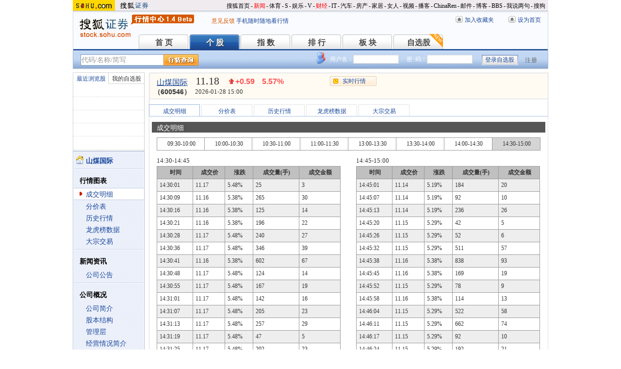

--- FILE ---
content_type: text/html; charset=gbk
request_url: https://q.stock.sohu.com/cn/600546/cjmx.shtml
body_size: 5757
content:
<!DOCTYPE html PUBLIC "-//W3C//DTD XHTML 1.0 Transitional//EN" "http://www.w3.org/TR/xhtml1/DTD/xhtml1-transitional.dtd">
<html xmlns="http://www.w3.org/1999/xhtml">
<head>
<meta http-equiv="Content-Type" content="text/html; charset=gb2312" />
<title>山煤国际(600546) - 成交明细 - 股票行情中心 - 搜狐证券</title>
<meta name="Keywords" content="山煤国际,600546,成交明细">
<meta name="Description" content="山煤国际(600546)的成交明细信息，包括山煤国际(600546)的成交记录、成交时间、成交价、成交量、成交金额等">
<link type="text/css" rel="stylesheet" href="//s1.biz.itc.cn/cn/css/BIZ_comm-1.4.2.css?000" media="screen" />
<link type="text/css" rel="stylesheet" href="//static.k.sohu.com/static/finance/pc/qstock/v0.0.12/css/BIZ_sec-1.4.1.css" media="screen" />

<script type="text/javascript">
/* 文件生成时写入区域 START */
biz_Code = "cn_600546";
//正常状态：0，选中状态：1，无效置灰状态：-1
            //上市股票
                biz_leftMenuConfig = [[0],[0, 0, 0, 0, 0, 0],[0],[0, 0, 0, 0, 0, 0],[0, 0, 0, 0],[0, 0, 0, 0, 0, 0, 0]];
    
biz_leftMenuConfig[1][1]=1;
                                         biz_middMenuConfig = [0,1,0,0,0,0];
                   
            /* 文件生成时写入区域 END */
</script>
<!-- 头部js START -->
<script type="text/javascript">
var BIZ_menu_config = { nav: 1 };
var commet_obj = {};
/*var loadEvents = function(){
    //行情
    var ml1 = new jaw.commet(),	url = PEAK.getHqURL(2);
    commet_obj=ml1;
    ml1.append("hq1", 25, url);
    ml1.handler();
}*/
</script>
<script type="text/javascript" src="//s1.biz.itc.cn/cn/script/lib/jquery-1.7.2.js"></script> 
<script type="text/javascript" src="//static.k.sohu.com/static/finance/pc/qstock/v0.0.12/js/biz/autocomplete-2.0.min.js"></script>
<script type="text/javascript" src="//static.k.sohu.com/static/finance/pc/qstock/v0.0.10/js/main/main-1.4.7.min.js?202308301743"></script>
<script type="text/javascript" src="//static.k.sohu.com/static/finance/pc/qstock/v0.0.10/js/main/hq_sec-1.4.min.js?202308301743"></script>

<!-- 头部js END -->
</head>

<body>

<!-- 页头 START -->
<!-- 搜狐通用页眉A START -->
<div id="criterionNav" class="Area_w">
    <a target="_blank" href="//www.sohu.com/" id="sohu_logo"><img height="22" border="0" src="//s1.biz.itc.cn/cn/pic/sohu_logo2.gif" alt="搜狐网站"/></a>
    <a target="_blank" href="//stock.sohu.com/" id="sohu_sec_logo"><img height="22" border="0" src="//s2.biz.itc.cn/cn/pic//stock_logo2.gif" alt="搜狐证券"/></a>

    <div id="criterionNav_right" class="Area">
    <ul class="right">
        <li><a target="_top" href="//www.sohu.com/">搜狐首页</a></li>
        <li>-</li>
        <li class="red"><a target="_top" href="//news.sohu.com/">新闻</a></li>
        <li>-</li>
        <li><a target="_top" href="//sports.sohu.com/">体育</a></li>
        <li>-</li>
        <li><a target="_top" href="//s.sohu.com/">S</a></li>
        <li>-</li>
        <li><a target="_top" href="//yule.sohu.com/">娱乐</a></li>
        <li>-</li>
        <li><a target="_top" href="//v.sohu.com/">V</a></li>
        <li>-</li>
        <li class="red"><a target="_top" href="//business.sohu.com/">财经</a></li>
        <li>-</li>
        <li><a target="_top" href="//it.sohu.com/">IT</a></li>
        <li>-</li>
        <li><a target="_top" href="//auto.sohu.com/">汽车</a></li>
        <li>-</li>
        <li><a target="_top" href="//house.sohu.com/">房产</a></li>
        <li>-</li>
        <li><a target="_top" href="//home.sohu.com/">家居</a></li>
        <li>-</li>
        <li><a target="_top" href="//women.sohu.com/">女人</a></li>
        <li>-</li>
        <li><a target="_top" href="//tv.sohu.com/">视频</a></li>
        <li>-</li>
        <li><a target="_top" href="//v.blog.sohu.com/">播客</a></li>
        <li>-</li>
        <li><a target="_top" href="//www.chinaren.com/">ChinaRen</a></li>
        <li>-</li>
        <li><a target="_top" href="//login.mail.sohu.com/">邮件</a></li>
        <li>-</li>
        <li><a target="_top" href="//blog.sohu.com/">博客</a></li>
        <li>-</li>
        <li><a target="_top" href="//club.sohu.com/">BBS</a></li>
        <li>-</li>
        <li><a target="_top" href="//comment2.news.sohu.com/">我说两句</a></li>
        <li>-</li>
        <li class="end"><a target="_top" href="//www.sogou.com/">搜狗</a></li>
    </ul>
    </div>

</div>
<!-- 搜狐通用页眉A END -->

<!-- 行情中心页眉 START -->
<div class="BIZ_header">
	<img id="BIZ_logo" src="//s3.biz.itc.cn/cn/pic/logo_BIZ_new_1.4.gif" title="搜狐财经行情Logo" alt="搜狐财经行情Logo" usemap="#BIZ_logo" />
	<map name="BIZ_logo">
		<area shape="rect" coords="0,0,110,46" href="//stock.sohu.com/" target="_blank"></area>
		<area shape="rect" coords="110,0,200,46" href="//q.stock.sohu.com/" target="_blank"></area>
	</map>
	<div id="BIZ_ver">
	 <!--	<a style="padding-right:30px;color:#f00" href="//stock.sohu.com/20130428/n374361532.shtml" target="_blank">*声明：由于系统调整，暂停美股港股行情服务</a> -->
		<a target="_blank" href="//q.stock.sohu.com/feedback.html">意见反馈</a>
		<a target="_blank" href="//stock.sohu.com/upload/stock_mobile.html " style="color:#18479B;">手机随时随地看行情</a>
	</div>

	<!-- 顶部功能栏 START -->
	<ul id="BIZ_fnbarA" class="BIZ_fnbarA">
		<li class="e1" c=0><a href="javascript:addBookmark();">加入收藏夹</a></li>
		<li class="e2" c=1><a href="javascript:setHomepage();">设为首页</a></li>
	</ul>
	<!-- 顶部功能栏 END -->

	<!-- 行情中心主导航 START -->
	<style type="text/css">
	div.BIZ_header div.BIZ_nav ul li{margin-right:0}
	</style>
	<div id="BIZ_nav" class="BIZ_nav">
		<ul style="width:900px;margin-left:135px">
			<li>首 页<a href="/index.shtml">首 页</a></li>
			<li>个 股<a href="/cn/000002/index.shtml">个 股</a></li>
			<li>指 数<a href="/cn/zs.shtml">指 数</a></li>
			<li>排 行<a href="/cn/ph.shtml">排 行</a></li>
			<li>板 块<a href="/cn/bk.shtml">板 块</a></li>
			<li>自选股<a style="background:url(//stock.sohu.com/upload/mystock2012/html/skin/images/new2.gif) no-repeat" href="/cn/mystock.shtml">自选股</a></li>
		<!--	<li>千股千评<a href="//t.stock.sohu.com">千股千评</a></li>-->
		<!--	<li>炒股大赛<a href="//q.stock.sohu.com/cgds/" target="_blank" style="color:#f60">炒股大赛</a></li>-->
		</ul>
		<div class="BIZ_update_info" style="display:none"></div>
		<div class="BIZ_nav_border"></div>
	</div>
</div>
<!-- 行情中心页眉 END -->

<!-- 页头 END -->

<!-- 行情中心主栏 START -->
<style type="text/css">
	div#FEP_searchbar{left:15px}
	div.BIZ_bar_wrapper div.BIZ_bar div.BIZ_login ul.off li.fn{width:50px;}
	div.BIZ_bar_wrapper div.BIZ_bar div.BIZ_login ul.on li.caption{margin-right:10px}
	div.BIZ_bar_wrapper div.BIZ_bar div.BIZ_login{left:auto;right:10px;background:url(//i1.itc.cn/20120920/2bb1_e4c60ac2_b96d_b596_71aa_d67fed8c8861_1.png) no-repeat; _background:transparent;_filter:progid:DXImageTransform.Microsoft.AlphaImageLoader(enabled='true',sizingMethod='crop',src='//i1.itc.cn/20120920/2bb1_e4c60ac2_b96d_b596_71aa_d67fed8c8861_1.png')}
</style>
<div class="BIZ_bar_wrapper">
	<div id="BIZ_bar" class="BIZ_bar">
		<!--
		<span class="BIZ_user"></span>
		行情中心登陆元素 START -->
		<div id="BIZ_login" class="BIZ_login"></div>
		<!-- 行情中心登陆元素 END -->
		
		<!-- 搜索&Suggest START -->
		<div id="FEP_searchbar" class="searchbar suggestRoot clearfix">
			<form action="javascript:void(0)" id="searchForm">
				<ul id="FEP_searchList" class="searchList clearfix">
					<li class="e1"><input id="searchInput" type="text" autoComplete="off" disableautocomplete /></li>
					<li class="e2"><input id="FEP_searchBtn" type="submit" class="suggest_btn" value=""/></li>
				</ul>
			</form>
			<div id="suggestDiv" class="suggestLists" style="display: none; "></div>
		</div>
		<!-- 搜索&Suggest END -->
	</div>
	<div class="BIZ_bar_border"></div>
</div>
<!--<div class="flash" style="width:980px;margin:0 auto 10px">
    <a href="//q.stock.sohu.com/cgds/index.do" target="_blank"><img src="//stock.sohu.com/upload/chaogu_pc/images/gf980x100.gif"></a>
</div>-->

<!-- 行情中心主栏 END -->

<div class="str2Column clearfix">
    <div class="str2ColumnL">
        <!-- 行情中心主菜单 START -->
        <div class="BIZ_menu_shadow">
            <div id="BIZ_stock_list" class="BIZ_stock_list">
	<div class="BIZ_tabA">
		<ul class="clearfix" id="FTag">
			<li id="ft0" class="current" c="BIZ_MyLBS"><span>最近浏览股</span></li>
			<li id="ft1" c="BIZ_Mystock"><span><a href="//q.stock.sohu.com/cn/mystock.shtml">我的自选股</a></span></li>
		</ul>
	</div>
	<table id="BIZ_MyLBS">
		<tr><td width="50px"><span>&nbsp;</span></td><td></td></tr>
		<tr><td><span>&nbsp;</span></td><td></td></tr>
		<tr><td><span>&nbsp;</span></td><td></td></tr>
		<tr><td><span>&nbsp;</span></td><td></td></tr>
		<tr class="last"><td><span>&nbsp;</span></td><td></td></tr>
	</table>
	<table id="BIZ_Mystock" style="display:none">
		<tr><td width="50px"><span>&nbsp;</span></td><td></td></tr>
		<tr><td><span>&nbsp;</span></td><td></td></tr>
		<tr><td><span>&nbsp;</span></td><td></td></tr>
		<tr><td><span>&nbsp;</span></td><td></td></tr>
		<tr class="last"><td><span>&nbsp;</span></td><td></td></tr>
	</table>
</div>

            <div class="BIZ_menu_border">
                <div id="BIZ_menu" class="BIZ_menu">
                    <script>biz_Name = "山煤国际";
var status = "0";</script>
<div class="part first">
    <ul>
        <li><a href="//q.stock.sohu.com/cn/600546/index.shtml"><b>山煤国际</b></a></li>
    </ul>
</div>
    <div class="part">
        <h3>行情图表</h3>
        <ul>
            <li class="tuijian_li" style="display:none"><a href="//q.stock.sohu.com/qp/index.html?cn_600546">实时行情</a><span class="tuijian">推荐</span></li>
            <li><a href="//q.stock.sohu.com/cn/600546/cjmx.shtml">成交明细</a></li>
            <li><a href="//q.stock.sohu.com/cn/600546/fjb.shtml">分价表</a></li>
            <li><a href="//q.stock.sohu.com/cn/600546/lshq.shtml">历史行情</a></li>
            <li><a href="//q.stock.sohu.com/cn/600546/lhb.shtml">龙虎榜数据</a></li>
                            <li><a href="//q.stock.sohu.com/cn/600546/dzjy.shtml">大宗交易</a></li>
                    </ul>
    </div>
    <div class="part">
        <h3>新闻资讯</h3>
        <ul>
            <!-- <li><a href="//q.stock.sohu.com/cn/600546/news_gs.shtml">公司新闻</a></li> -->
            <li><a href="//q.stock.sohu.com/cn/600546/information.shtml?type=100" target="_blank">公司公告</a></li>
            <!-- <li><a href="//q.stock.sohu.com/cn/600546/news_gg.shtml">个股研究</a></li> -->
            <!-- <li><a href="//q.stock.sohu.com/cn/600546/news_hy.shtml">行业新闻</a></li> -->
            <!-- <li><a href="//q.stock.sohu.com/cn/600546/news_xg.shtml">相关新闻</a></li> -->
            <!-- <li><a href="//q.stock.sohu.com/cn/600546/news.shtml">个股新闻</a></li> -->
            <!-- <li><a href="//q.stock.sohu.com/cn/600546/pl.shtml">分析师评论</a></li> -->
        </ul>
    </div>
    <div class="part">
        <h3>公司概况</h3>
        <ul>
            <li><a href="//q.stock.sohu.com/cn/600546/gsjj.shtml">公司简介</a></li>
            <li><a href="//q.stock.sohu.com/cn/600546/gbjg.shtml">股本结构</a></li>
            <li><a href="//q.stock.sohu.com/cn/600546/glc.shtml">管理层</a></li>
            <li><a href="//q.stock.sohu.com/cn/600546/jyqk.shtml">经营情况简介</a></li>
            <li><a href="//q.stock.sohu.com/cn/600546/bw.shtml">重大事项备忘</a></li>
            <li><a href="//q.stock.sohu.com/cn/600546/fhsp.shtml">分红送配记录</a></li>
        </ul>
    </div>
    <div class="part">
        <h3>持仓明细</h3>
        <ul>
            <li><a href="//q.stock.sohu.com/cn/600546/zygd.shtml">主要股东</a></li>
            <li><a href="//q.stock.sohu.com/cn/600546/ltgd.shtml">流通股股东</a></li>
            <li><a href="//q.stock.sohu.com/cn/600546/jjcc.shtml">基金持仓</a></li>
            <li><a href="//q.stock.sohu.com/cn/600546/xsjj.shtml">限售股解禁表</a></li>
        </ul>
    </div>
    <div class="part last">
        <h3>财务数据</h3>
        <ul>
            <li><a href="//q.stock.sohu.com/cn/600546/cwzb.shtml">重要财务指标</a></li>
            <li><a href="//q.stock.sohu.com/cn/600546/srgc.shtml">主营收入构成</a></li>
            <li><a href="//q.stock.sohu.com/cn/600546/zcfz.shtml">资产负债表</a></li>
            <li><a href="//q.stock.sohu.com/cn/600546/xjll.shtml">现金流量表</a></li>
            <li><a href="//q.stock.sohu.com/cn/600546/lr.shtml">利润表</a></li>
            <li><a href="//q.stock.sohu.com/cn/600546/yjyg.shtml">业绩预告</a></li>
            <li><a href="//q.stock.sohu.com/cn/600546/information.shtml?type=130" target="_blank">财务报告</a></li>
        </ul>
    </div>

                </div>
            </div>
        </div>
        <!-- 行情中心主菜单 END -->
    </div>
    <div class="str2ColumnR">
        <!-- 行情中心报价区域 START -->
        <div class="BIZ_IS_price_shadow">
            <div class="BIZ_IS_price_border">
                <div id="BIZ_IS_price_A1" class="BIZ_IS_priceA">
                    <div class="BIZ_IS_price_id">
                                                                                <a id="BIZ_IS_Name" href="http://q.stock.sohu.com/cn/600546/index.shtml">山煤国际</a>
                                                                            <span>（600546）</span>
                    </div>
                    <!-- price START -->
                    <ul class="BIZ_IS_price_A">
                        <li class="e1" c=2></li>
                        <li class="e2" c=3></li>
                        <li class="e3" c=4></li>
                    </ul>
                    <div class="BIZ_IS_price_TS" id="BIZ_time"></div>

                    <!-- 加入自选股功能栏 START -->
                    <div class="BIZ_fnbarB">
                        <ul>
                            <li class="e1"><a href="http://q.stock.sohu.com/cn/600546/index.shtml">实时行情</a></li>
                                                    <li class="e2"><a href="javascript:addMyStock();">加入自选股</a></li>
                                                </ul>
                        <div id="BIZ_myStockList" class="e2" style="display:none;"></div>
                    </div>
                    <!-- 加入自选股功能栏 END -->
                    <!-- price END -->
                </div>
            </div>
        </div>
        <!-- 行情中心报价区域 END -->

        <div class="BIZ_innerMain">
            <div class="BIZ_tabC">
                <ul id="BIZ_tabC">
                    <!--
                    <li><a href="/cn/600546/index_kp.shtml">实时行情</a></li>
                    -->
                                        <li class="current"><a href="/cn/600546/cjmx.shtml">成交明细</a></li>
                                        <li><a href="/cn/600546/fjb.shtml">分价表</a></li>
                                        <li><a href="/cn/600546/lshq.shtml">历史行情</a></li>
                    					<li><a href="/cn/600546/lhb.shtml">龙虎榜数据</a></li>
                                                            <li><a href="/cn/600546/dzjy.shtml">大宗交易</a></li>
                                    </ul>
            </div>
            <div class="BIZ_innerBoard">
                <h2>成交明细</h2>
                <div class="BIZ_innerContent">
                    <div class="BIZ_innerHeader">
                        <table id="BIZ_IS_dealdetail_p" class="list">
                            <tbody>
                                <tr>
                                    <td c="1">09:30-10:00</td>
                                    <td c="2">10:00-10:30</td>
                                    <td c="3">10:30-11:00</td>
                                    <td c="4">11:00-11:30</td>
                                    <td c="5">13:00-13:30</td>
                                    <td c="6">13:30-14:00</td>
                                    <td c="7">14:00-14:30</td>
                                    <td c="8">14:30-15:00</td>
                                                                    </tr>
                            </tbody>
                        </table>
                    </div>
                    <div class="innerStr2Column clearfix">
                        <div class="innerStr2ColumnL">
                            <div class="part">
                                <h4 id='BIZ_IS_dealdetail_ltime'>&nbsp;</h4>
                                <table id="BIZ_IS_dealdetail_l" class="tableA">
                                    <thead>
                                        <tr style="display:none;">
                                            <td></td>
                                            <td></td>
                                            <td></td>
                                            <td></td>
                                            <td></td>
                                        </tr>
                                        <tr class="bgGray1">
                                            <th class="e1">时间</th>
                                            <th class="e2">成交价</th>
                                            <th class="e3">涨跌</th>
                                            <th class="e4">成交量(手)</th>
                                            <th class="e5">成交金额</th>
                                        </tr>
                                    </thead>
                                    <tbody></tbody>
                                </table>
                            </div>
                        </div>
                        <div class="innerStr2ColumnR">
                            <div class="part">
                                <h4 id="BIZ_IS_dealdetail_rtime">&nbsp;</h4>
                                <table id="BIZ_IS_dealdetail_r" class="tableA">
                                    <thead>
                                        <tr style="display:none;">
                                            <td></td>
                                            <td></td>
                                            <td></td>
                                            <td></td>
                                            <td></td>
                                        </tr>
                                        <tr class="bgGray1">
                                            <th class="e1">时间</th>
                                            <th class="e2">成交价</th>
                                            <th class="e3">涨跌</th>
                                            <th class="e4">成交量(手)</th>
                                            <th class="e5">成交金额</th>
                                        </tr>
                                    </thead>
                                    <tbody></tbody>
                                </table>
                            </div>
                        </div>
                    </div>
                </div>
            </div>
        </div>
    </div>
    <div class="foot"></div>
</div>

<!-- 行情中心页脚 START -->
<div id="BIZ_footer" class="BIZ_footer">
    <a href="javascript:void(0)" onClick="this.style.behavior='url(#default#homepage)';this.setHomePage('//www.sohu.com');return false;">设置首页</a>
    - <a href="//q.stock.sohu.com/sitemap.shtml" target="_blank">站点地图</a>
    - <a href="//pinyin.sogou.com/" target="_blank">搜狗输入法</a>
    - <a href="//up.sohu.com/" target="_blank">支付中心</a>
    - <a href="//hr.sohu.com" target=_blank>搜狐招聘</a>
    - <a href="//ad.sohu.com/" target=_blank>广告服务</a>
    - <a href="//sohucallcenter.blog.sohu.com/" target="_blank">客服中心</a>
    - <a href="//corp.sohu.com/s2006/contactus/" target="_blank">联系方式</a>
    - <a href="//www.sohu.com/about/privacy.html" target="_blank">保护隐私权</a>
    - <a href="//corp.sohu.com/" target="_blank">About SOHU</a>
    - <a href="//corp.sohu.com/indexcn.shtml" target="_blank">公司介绍</a>
    <br />Copyright <span class="cr">&copy;</span> 2022 Sohu.com Inc. All Rights Reserved. 搜狐公司 <span class="unline"><a href="//corp.sohu.com/s2007/copyright/" target="_blank">版权所有</a></span>
    <br />搜狐不良信息举报电话：010－62728061 举报邮箱：<a href="mailto:jubao@contact.sohu.com">jubao@contact.sohu.com</a>
</div>

<!-- START WRating v1.0 -->
<!--
<script type="text/javascript" src="https://dsl.wrating.com/a1.js">
</script>
<script type="text/javascript">
var vjAcc="860010-0626010000";
var wrUrl="https://dsl.wrating.com/";
vjTrack("");
</script>
<noscript><img src="https://dsl.wrating.com/a.gif?a=&c=860010-0626010000" width="1" height="1"/></noscript>
-->
<!-- END WRating v1.0 -->

<script type="text/javascript" src="//js.sohu.com/mail/pv/pv_v203_ajax.js"></script>
<!--
<script type="text/javascript">
if(typeof jaw != 'undefined'){
	(new Image).src = '//stat.stock.sohu.com/qstock_v.gif?SUV=' +  jaw.cookie.get("SUV") + '&' + Math.random();
}
</script>
-->

<!-- 行情中心页脚 START -->

<script type="text/javascript" src="//static.k.sohu.com/static/finance/pc/tongji/tongji.js"></script>

</body>
</html>

--- FILE ---
content_type: text/html; charset=gbk
request_url: https://hq.stock.sohu.com/cn/546/cn_600546-1.html?callback=jQuery172047160310431654295_1769615231024&_=1769615234042
body_size: 1248
content:
fortune_hq({'index':[['zs_000001','上证指数','4151.24','0.27%','11.33','82302674800','13655','/zs/000001/index.shtml'],['zs_399001','深证成指','14342.89','0.09%','12.98','88302545987','15999','/zs/399001/index.shtml']],'change':[['cn_688785','N恒运昌','302.80%','/cn/688785/index.shtml'],['cn_920159','N农大','111.56%','/cn/920159/index.shtml'],['cn_300798','锦鸡股份','20.05%','/cn/300798/index.shtml'],['cn_300164','通源石油','20.02%','/cn/300164/index.shtml'],['cn_301500','飞南资源','20.01%','/cn/301500/index.shtml'],['cn_300139','晓程科技','20.01%','/cn/300139/index.shtml'],['cn_301177','迪阿股份','20.00%','/cn/301177/index.shtml'],['cn_688216','气派科技','19.99%','/cn/688216/index.shtml'],['cn_300945','曼卡龙  ','19.96%','/cn/300945/index.shtml'],['cn_688380','中微半导','19.47%','/cn/688380/index.shtml']],'price_A1':['cn_600546','山煤国际','11.18','+0.59','5.57%','-1','','--'],'price_A2':['10.98','10.59','6262','10.56','2.13','11.22','3.04%','10.56','602989','11.65','17.98','9.53','66224','11.18','6.23%','0','221.64亿','0.00%'],'price_A3':[],'perform':['-74.00%','-9314','11.22','2569','11.21','774','11.20','1958','11.19','3378','11.18','2271','11.17','484','11.16','173','11.15','713','11.14','97','11.13','169','362701','233825','Z','','0.26%'],'dealdetail':[['15:00:02','11.18','5.57%','6262','700'],['14:57:02','11.19','5.67%','454','51'],['14:56:55','11.18','5.57%','236','26'],['14:56:49','11.18','5.57%','61','7'],['14:56:43','11.19','5.67%','293','33'],['14:56:36','11.19','5.67%','1046','117'],['14:56:29','11.18','5.57%','128','14'],['14:56:22','11.18','5.57%','358','40'],['14:56:15','11.18','5.57%','421','47'],['14:56:09','11.17','5.48%','172','19'],['14:56:03','-11.16','5.38%','94','10'],['14:55:57','-11.16','5.38%','261','29'],['14:55:50','-11.16','5.38%','131','15']],'pricedetail':[['11.13','20496','2281','51%'],['11.14','19665','2191','25%'],['11.15','27520','3068','39%'],['11.16','30996','3460','53%'],['11.17','33118','3699','55%'],['11.18','29247','3269','90%'],['11.19','13645','1526','64%'],['11.20','7700','863','77%'],['11.21','3435','385','84%'],['11.22','405','45','100%']],'sector':[['5466','煤炭','3.87%','/cn/bk_5466.html'],['4668','HIT电池','-2.91%','/cn/bk_4668.html'],['5338','内贸流通','-0.52%','/cn/bk_5338.html'],['5998','超超临界发电','0.29%','/cn/bk_5998.html'],['3147','山西板块','0.06%','/cn/bk_3147.html']],'price_B1':[],'price_B2':[],'quote_m_r':['quote_m_r',"['14:58','11.19','10.98','0','0'],['14:59','11.19','10.98','0','0'],['15:00','11.18','10.98','6262','700']"],'quote_k_r':['quote_k_r',"['20260128','10.56','11.18','11.22','10.56','602989','66224','3.04%','0.59','5.57%']","['20260128','10.56','11.18','11.22','10.56','602989','66224','3.04%','0.59','5.57%']"],'quote_wk_r':['quote_wk_r',"['20260128','10.71','11.18','11.22','10.53','1178497.90','128051','--','0.47','4.39%','20260126']","['20260128','10.71','11.18','11.22','10.53','1178497.90','128051','--','0.47','4.39%','20260126']"],'quote_mk_r':['quote_mk_r',"['20260128','10.12','11.18','11.22','10.11','5128552.69','542801','--','1.09','10.80%','20260105']","['20260128','10.12','11.18','11.22','10.11','5128552.69','542801','--','1.09','10.80%','20260105']"],'time':['2026','01','28','15','00','56'],'news_m_r':"['2024-10-26','09:30']"});

--- FILE ---
content_type: text/html; charset=gbk
request_url: https://hq.stock.sohu.com/cn/546/cn_600546-3.html?_=1769615234063
body_size: 1137
content:
deal_data(['dealdetail_r',['14:45-15:00'],['14:45:01','11.14','5.19%','184','20'],['14:45:07','11.14','5.19%','92','10'],['14:45:13','-11.14','5.19%','236','26'],['14:45:20','11.15','5.29%','42','5'],['14:45:26','11.15','5.29%','52','6'],['14:45:32','11.15','5.29%','511','57'],['14:45:38','11.16','5.38%','838','93'],['14:45:45','11.16','5.38%','169','19'],['14:45:52','-11.15','5.29%','78','9'],['14:45:58','11.16','5.38%','114','13'],['14:46:04','-11.15','5.29%','522','58'],['14:46:11','-11.15','5.29%','662','74'],['14:46:17','11.15','5.29%','92','10'],['14:46:24','11.15','5.29%','192','21'],['14:46:29','-11.15','5.29%','435','49'],['14:46:36','11.16','5.38%','18','2'],['14:46:42','-11.15','5.29%','73','8'],['14:46:48','11.16','5.38%','221','25'],['14:46:53','11.16','5.38%','190','21'],['14:47:00','11.16','5.38%','263','29'],['14:47:07','-11.15','5.29%','29','3'],['14:47:12','-11.15','5.29%','199','22'],['14:47:20','11.16','5.38%','321','36'],['14:47:27','11.16','5.38%','337','38'],['14:47:33','11.16','5.38%','34','4'],['14:47:39','11.16','5.38%','62','7'],['14:47:45','11.16','5.38%','72','8'],['14:47:52','11.16','5.38%','210','23'],['14:47:59','11.16','5.38%','33','4'],['14:48:05','11.16','5.38%','195','22'],['14:48:12','-11.15','5.29%','223','25'],['14:48:17','11.16','5.38%','600','67'],['14:48:24','11.17','5.48%','73','8'],['14:48:31','11.17','5.48%','56','6'],['14:48:37','11.17','5.48%','257','29'],['14:48:43','-11.16','5.38%','544','61'],['14:48:49','-11.16','5.38%','145','16'],['14:48:57','11.17','5.48%','409','46'],['14:49:03','-11.16','5.38%','41','5'],['14:49:10','11.17','5.48%','131','15'],['14:49:17','-11.16','5.38%','724','81'],['14:49:23','-11.16','5.38%','100','11'],['14:49:28','11.17','5.48%','157','18'],['14:49:35','11.17','5.48%','590','66'],['14:49:43','11.17','5.48%','88','10'],['14:49:50','-11.16','5.38%','231','26'],['14:49:55','-11.16','5.38%','119','13'],['14:50:01','-11.16','5.38%','204','23'],['14:50:08','-11.16','5.38%','349','39'],['14:50:14','-11.16','5.38%','150','17'],['14:50:20','-11.16','5.38%','53','6'],['14:50:27','-11.16','5.38%','321','36'],['14:50:33','11.17','5.48%','100','11'],['14:50:39','-11.16','5.38%','41','5'],['14:50:45','11.17','5.48%','523','58'],['14:50:53','-11.16','5.38%','491','55'],['14:50:58','11.17','5.48%','224','25'],['14:51:05','-11.16','5.38%','374','42'],['14:51:11','11.17','5.48%','107','12'],['14:51:16','-11.16','5.38%','47','5'],['14:51:23','11.17','5.48%','833','93'],['14:51:31','11.17','5.48%','141','16'],['14:51:36','-11.16','5.38%','67','7'],['14:51:44','-11.16','5.38%','137','15'],['14:51:50','-11.16','5.38%','263','29'],['14:51:57','11.17','5.48%','507','57'],['14:52:04','-11.16','5.38%','131','15'],['14:52:11','-11.16','5.38%','63','7'],['14:52:18','11.17','5.48%','67','7'],['14:52:23','-11.16','5.38%','60','7'],['14:52:29','11.17','5.48%','300','34'],['14:52:35','-11.17','5.48%','508','57'],['14:52:41','11.18','5.57%','583','65'],['14:52:48','11.18','5.57%','88','10'],['14:52:54','11.18','5.57%','142','16'],['14:53:01','11.18','5.57%','2017','225'],['14:53:06','11.18','5.57%','186','21'],['14:53:14','11.18','5.57%','338','38'],['14:53:20','-11.17','5.48%','597','67'],['14:53:27','11.17','5.48%','486','54'],['14:53:33','11.17','5.48%','165','18'],['14:53:39','-11.16','5.38%','92','10'],['14:53:46','11.17','5.48%','88','10'],['14:53:51','-11.16','5.38%','65','7'],['14:53:59','11.17','5.48%','489','55'],['14:54:05','-11.16','5.38%','453','51'],['14:54:11','11.17','5.48%','160','18'],['14:54:19','-11.15','5.29%','1408','157'],['14:54:25','11.16','5.38%','179','20'],['14:54:32','11.17','5.48%','736','82'],['14:54:38','11.17','5.48%','276','31'],['14:54:45','-11.16','5.38%','58','6'],['14:54:51','11.17','5.48%','461','51'],['14:54:58','11.17','5.48%','2548','285'],['14:55:04','-11.17','5.48%','224','25'],['14:55:11','-11.16','5.38%','722','81'],['14:55:17','11.17','5.48%','180','20'],['14:55:23','11.17','5.48%','357','40'],['14:55:30','11.17','5.48%','316','35'],['14:55:37','11.17','5.48%','287','32'],['14:55:43','11.17','5.48%','295','33'],['14:55:50','-11.16','5.38%','131','15'],['14:55:57','-11.16','5.38%','261','29'],['14:56:03','-11.16','5.38%','94','10'],['14:56:09','11.17','5.48%','172','19'],['14:56:15','11.18','5.57%','421','47'],['14:56:22','11.18','5.57%','358','40'],['14:56:29','11.18','5.57%','128','14'],['14:56:36','11.19','5.67%','1046','117'],['14:56:43','11.19','5.67%','293','33'],['14:56:49','11.18','5.57%','61','7'],['14:56:55','11.18','5.57%','236','26'],['14:57:02','11.19','5.67%','454','51'],['15:00:02','11.18','5.57%','6262','700'],'dealdetail_p',['16']])

--- FILE ---
content_type: text/html; charset=gbk
request_url: https://hq.stock.sohu.com/cn/546/cn_600546-3-15.html?_=1769615235228
body_size: 1468
content:
deal_data(['dealdetail_l',['14:30-14:45'],['14:30:01','11.17','5.48%','25','3'],['14:30:09','-11.16','5.38%','265','30'],['14:30:16','11.16','5.38%','125','14'],['14:30:21','-11.16','5.38%','196','22'],['14:30:28','11.17','5.48%','240','27'],['14:30:36','11.17','5.48%','346','39'],['14:30:41','-11.16','5.38%','602','67'],['14:30:48','11.17','5.48%','124','14'],['14:30:55','11.17','5.48%','167','19'],['14:31:01','-11.17','5.48%','142','16'],['14:31:07','-11.17','5.48%','205','23'],['14:31:13','-11.17','5.48%','257','29'],['14:31:19','11.17','5.48%','47','5'],['14:31:25','11.17','5.48%','202','23'],['14:31:31','11.17','5.48%','546','61'],['14:31:38','11.18','5.57%','100','11'],['14:31:43','-11.17','5.48%','97','11'],['14:31:50','-11.17','5.48%','241','27'],['14:31:57','-11.17','5.48%','162','18'],['14:32:02','-11.17','5.48%','207','23'],['14:32:09','-11.17','5.48%','33','4'],['14:32:15','11.18','5.57%','126','14'],['14:32:23','-11.17','5.48%','114','13'],['14:32:28','-11.17','5.48%','94','10'],['14:32:36','11.17','5.48%','47','5'],['14:32:42','11.17','5.48%','53','6'],['14:32:47','-11.16','5.38%','148','17'],['14:32:53','-11.16','5.38%','25','3'],['14:32:59','11.17','5.48%','761','85'],['14:33:06','-11.17','5.48%','29','3'],['14:33:12','11.18','5.57%','47','5'],['14:33:19','-11.17','5.48%','122','14'],['14:33:24','-11.17','5.48%','61','7'],['14:33:31','11.19','5.67%','2813','315'],['14:33:37','11.19','5.67%','1733','194'],['14:33:44','-11.19','5.67%','607','68'],['14:33:51','-11.19','5.67%','410','46'],['14:33:57','-11.19','5.67%','49','5'],['14:34:03','-11.19','5.67%','430','48'],['14:34:09','-11.19','5.67%','106','12'],['14:34:16','11.20','5.76%','1299','145'],['14:34:23','11.20','5.76%','1640','184'],['14:34:30','-11.19','5.67%','1201','134'],['14:34:37','11.20','5.76%','524','59'],['14:34:44','11.20','5.76%','258','29'],['14:34:49','-11.19','5.67%','123','14'],['14:34:55','11.20','5.76%','669','75'],['14:35:01','11.20','5.76%','810','91'],['14:35:08','-11.20','5.76%','107','12'],['14:35:14','-11.20','5.76%','450','50'],['14:35:21','-11.19','5.67%','103','12'],['14:35:27','11.20','5.76%','276','31'],['14:35:34','11.21','5.85%','1910','214'],['14:35:39','11.21','5.85%','386','43'],['14:35:46','11.21','5.85%','576','65'],['14:35:51','11.21','5.85%','133','15'],['14:35:58','-11.21','5.85%','430','48'],['14:36:04','11.22','5.95%','180','20'],['14:36:11','11.22','5.95%','225','25'],['14:36:17','-11.20','5.76%','881','99'],['14:36:23','-11.20','5.76%','786','88'],['14:36:30','-11.19','5.67%','617','69'],['14:36:35','11.19','5.67%','133','15'],['14:36:42','-11.19','5.67%','54','6'],['14:36:48','-11.17','5.48%','2057','230'],['14:36:55','-11.17','5.48%','48','5'],['14:37:02','-11.17','5.48%','542','61'],['14:37:07','-11.16','5.38%','43','5'],['14:37:13','-11.16','5.38%','264','29'],['14:37:20','11.17','5.48%','150','17'],['14:37:26','-11.16','5.38%','223','25'],['14:37:33','-11.16','5.38%','115','13'],['14:37:38','-11.16','5.38%','70','8'],['14:37:45','11.16','5.38%','15','2'],['14:37:51','11.16','5.38%','52','6'],['14:37:57','-11.15','5.29%','490','55'],['14:38:03','-11.15','5.29%','69','8'],['14:38:11','-11.14','5.19%','244','27'],['14:38:16','11.15','5.29%','59','7'],['14:38:23','-11.14','5.19%','146','16'],['14:38:29','-11.14','5.19%','72','8'],['14:38:36','-11.14','5.19%','129','14'],['14:38:43','11.15','5.29%','608','68'],['14:38:48','-11.14','5.19%','120','13'],['14:38:54','-11.13','5.10%','1274','142'],['14:39:01','11.15','5.29%','111','12'],['14:39:08','-11.12','5.00%','1655','184'],['14:39:15','11.14','5.19%','187','21'],['14:39:21','-11.14','5.19%','63','7'],['14:39:27','-11.14','5.19%','177','20'],['14:39:33','-11.14','5.19%','387','43'],['14:39:41','-11.14','5.19%','212','24'],['14:39:47','-11.14','5.19%','243','27'],['14:39:53','-11.14','5.19%','34','4'],['14:40:00','-11.13','5.10%','209','23'],['14:40:06','-11.13','5.10%','117','13'],['14:40:12','-11.13','5.10%','531','59'],['14:40:19','-11.13','5.10%','136','15'],['14:40:26','-11.13','5.10%','94','10'],['14:40:32','-11.13','5.10%','93','10'],['14:40:40','-11.13','5.10%','142','16'],['14:40:47','-11.13','5.10%','111','12'],['14:40:53','11.14','5.19%','72','8'],['14:40:59','-11.13','5.10%','158','18'],['14:41:06','11.14','5.19%','131','15'],['14:41:12','11.15','5.29%','534','60'],['14:41:19','11.15','5.29%','1456','162'],['14:41:25','11.15','5.29%','845','94'],['14:41:31','-11.15','5.29%','802','89'],['14:41:37','11.17','5.48%','715','80'],['14:41:44','11.17','5.48%','45','5'],['14:41:50','11.17','5.48%','450','50'],['14:41:57','-11.16','5.38%','201','22'],['14:42:03','-11.16','5.38%','508','57'],['14:42:09','-11.16','5.38%','1437','160'],['14:42:15','-11.14','5.19%','84','9'],['14:42:22','11.15','5.29%','677','75'],['14:42:28','11.15','5.29%','56','6'],['14:42:35','11.15','5.29%','46','5'],['14:42:40','-11.15','5.29%','694','77'],['14:42:46','-11.15','5.29%','104','12'],['14:42:54','-11.15','5.29%','111','12'],['14:43:00','-11.15','5.29%','214','24'],['14:43:07','-11.13','5.10%','556','62'],['14:43:12','-11.13','5.10%','226','25'],['14:43:19','11.14','5.19%','79','9'],['14:43:25','-11.14','5.19%','74','8'],['14:43:31','-11.13','5.10%','391','44'],['14:43:38','11.14','5.19%','64','7'],['14:43:44','-11.13','5.10%','33','4'],['14:43:51','11.13','5.10%','22','2'],['14:43:58','11.14','5.19%','74','8'],['14:44:03','-11.13','5.10%','101','11'],['14:44:10','11.14','5.19%','375','42'],['14:44:16','11.15','5.29%','325','36'],['14:44:23','-11.13','5.10%','97','11'],['14:44:28','-11.13','5.10%','135','15'],['14:44:35','11.14','5.19%','51','6'],['14:44:41','-11.12','5.00%','84','9'],['14:44:48','11.14','5.19%','33','4'],['14:44:53','11.14','5.19%','113','13']])

--- FILE ---
content_type: application/x-javascript
request_url: https://static.k.sohu.com/static/finance/pc/qstock/v0.0.12/js/biz/autocomplete-2.0.min.js
body_size: 4515
content:
document.domain ="sohu.com";if(typeof Object.create!="function"){Object.create=function(){var F=function(){};F.prototype=arguments[0];return new F()}}var Class={init:function(){},create:function(){var inherit=(arguments.length?(arguments[0].inherit||this):this),extend=(arguments.length&&arguments[0].extend?arguments[0].extend:{}),init,_class;_class=Object.create(inherit);init=arguments.length&&arguments[0].init?arguments[0].init:_class.init;if(!_class.extend){_class.extend=this.extend}_class.extend(extend);if(!_class.proxy){_class.proxy=this.proxy}init.apply(_class,arguments);return _class},extend:function(){for(key in arguments[0]){this[key]=arguments[0][key]}},proxy:function(fn){return $.proxy(fn,this)}};var cookie={getItem:function(name){var v=document.cookie;var start=v.indexOf(name+"="),end=v.indexOf(";",start);if(end==-1){end=v.length}if(start>-1){return v.substring(start+name.length+1,end)}else{return null}},setItem:function(name,value){var v=this.getItem(name)||"",d=new Date();if(v.indexOf(value)<0&&value!=""){d.setTime(d.getTime()+365*24*60*60*1000);document.cookie=(name+"="+value+(v!=""?(","+v):"")+";expires="+d.toGMTString()+";path=/;domain="+document.domain)}},removeItem:function(name,value){var v=this.getItem(name)||"";if(value){if(v&&v.indexOf(value+",")>-1){document.cookie=name+"="+v.replace(value+",","")}}else{document.cookie=name+"="}}};var loadCSS=function(url){var link=document.createElement("link");link.type="text/css";link.rel="stylesheet";link.href=url;document.getElementsByTagName("head")[0].appendChild(link)};var formatForm=function(form,url,target){var paras=url.split("?")[1],url=url.split("?")[0],method="get",fragments=document.createDocumentFragment(),fields;if(paras){method="get";paras=paras.replace(/#\w*$/,"");paras=paras.split("&");for(var i=0;i<paras.length;i++){var para=paras[i],input;if(para.indexOf("=")<0){return}para=para.split("=");input=document.createElement("input");input.type="hidden";input.name=para[0];input.value=para[1];fragments.appendChild(input)}}form.attr("action",url);form.attr("method",method);form.attr("target",target);form.append(fragments);return form};if(!$.fn){jQuery.noConflict()}jQuery(document).ready(function(){(function(exports,lib){var $=lib,server="//q.stock.sohu.com/";var Class={init:function(){},create:function(){var inherit=(arguments.length?(arguments[0].inherit||this):this),extend=(arguments.length&&arguments[0].extend?arguments[0].extend:{}),init,_class;_class=Object.create(inherit);init=arguments.length&&arguments[0].init?arguments[0].init:_class.init;if(!_class.extend){_class.extend=this.extend}_class.extend(extend);if(!_class.proxy){_class.proxy=this.proxy}init.apply(_class,arguments);return _class},extend:function(){for(key in arguments[0]){this[key]=arguments[0][key]}},proxy:function(fn){return $.proxy(fn,this)}};var AutoComplete=Class.create();AutoComplete.extend({inputValue:"",timer:"",isRequest:false,stepTime:1500,focus:function(){if(this.input.val()==this.tip){this.input.val("")}},blur:function(){var self=this;if(this.input.val()==""){this.input.val(this.tip)}setTimeout(function(){self.suggest.hide();clearInterval(self.timer)},500)},fill:function(){this.input.val(this.currentElm.text())},keydown:function(evt){var keyCode=evt.keyCode,tag=this.listsTag,currentClass=this.currentClass;if(keyCode>=37&&keyCode<=40){if(!this.suggest.find(tag).length){return}if(this.currentElm){this.currentElm.removeClass(currentClass)}if(keyCode==37||keyCode==38){this.currentElm=(!this.currentElm?this.suggest.find(tag).last():(this.currentElm.prev().length?this.currentElm.prev():this.suggest.find(tag).last()))}else{this.currentElm=(!this.currentElm?this.suggest.find(tag).first():(this.currentElm.next().length?this.currentElm.next():this.suggest.find(tag).first()))}this.currentElm.addClass(currentClass);this.fill()}this.inputValue=this.input.val()},request:function(){var self=this,q=self.input.val().replace(/[\s']/g,"");self.currentElm=null;if(q==""){self.suggest.hide();return}var toUTF8=function(gbk){if(!gbk){return""}var utf8=[];for(var i=0;i<gbk.length;i++){var s_str=gbk.charAt(i);if(!(/^%u/i.test(escape(s_str)))){utf8.push(s_str);continue}var s_char=gbk.charCodeAt(i);var b_char=s_char.toString(2).split("");var c_char=(b_char.length==15)?[0].concat(b_char):b_char;var a_b=[];a_b[0]="1110"+c_char.splice(0,4).join("");a_b[1]="10"+c_char.splice(0,6).join("");a_b[2]="10"+c_char.splice(0,6).join("");for(var n=0;n<a_b.length;n++){utf8.push("%"+parseInt(a_b[n],2).toString(16).toUpperCase())}}return utf8.join("")};jQuery.ajax({type:"GET",dataType:"script",scriptCharset:"utf-8",crossDomain:true,url:self.requestURL+toUTF8(q),success:function(){var first=self.suggest.find(self.listsTag).first();self.currentElm=first.attr("url")?first&&first.addClass(self.currentClass):null}});var searchBox=window.searchBox=function(o){var s=o.code,datas=o.data,str=[];if(s==200){if(datas && datas.length){var value=$("#searchInput").val().replace(/\s/g,""),target=this.target||"";$.each(datas,function(i,data){var fcode=data.id,code=data.code,name=data.name,nick=data.spell,market=data.type,link=data.link;
if($("#BIZ_menu").length){var url=location.href;var filename=url.split("/")[5].replace(/[0-9_]/g,"");var code2=code.replace(/[^0-9]/g,"");link="/cn/"+code2+"/"+filename}var spe="";str.push('<li type="3" index="'+(i+1)+'" code="'+code+'" fcode="'+fcode+'" name="'+name+'" url="'+link+'"><a href="'+link+'" target="'+target+'"><span class="e1">'+code+'</span><span class="e2">'+name+'</span><span class="e3">'+nick+'</span><span class="e4">'+market+"</span></a></li>")});if(datas.length==10){str.push('<li class="suggestLists_ft" type="2" name="'+value+'" url="'+server+"app/stockSearchResult.html?type=all&pageSize=20&pageNo=1&terminal=pc&callback=multiStock.output&keyword="+value+'"><a href="'+server+"app1/stockSearchResult.html?method=searchByPage&type=all&pageNo=1&terminal=pc&pageSize=20&callback=multiStockOutput&keyword="+encodeURIComponent(value)+'" target="_blank">\u67e5\u627e\u5305\u542b<strong>\u201c'+value+"\u201d</strong>\u7684\u5168\u90e8\u8bc1\u5238</a></li>")}}else{str.push('<li class="suggestLists_ft">\u672a\u627e\u5230\u5408\u9002\u7ed3\u679c</li>')}jQuery("#suggestDiv").removeClass("suggestLists2");jQuery("#suggestDiv").html("<ul>"+str.join("")+"</ul>").show()}}},textInput:function(evt){var self=this;var keyCode=evt.keyCode;var q=this.input.val().length;if(!keyCode||((keyCode>=48&&keyCode<=90)||(keyCode>=96&&keyCode<=105)||keyCode==8||keyCode==32||keyCode==45||keyCode==13)){self.isRequest=true;if(q>=3){self.stepTime=1000}else{self.stepTime=1500}}},mouseover:function(evt){var target=evt.target;while(target.nodeName.toLowerCase()!=this.listsTag){target=target.parentNode}if(this.currentElm){this.currentElm.removeClass(this.currentClass)}this.currentElm=$(target);this.currentElm.addClass(this.currentClass)}});var searchBox=Class.create({inherit:AutoComplete,init:function(){var input="oninput" in window?"input":"keyup";loadCSS("//static.k.sohu.com/static/finance/pc/qstock/v0.0.12/css/suggestLists.css");this.tip="\u4ee3\u7801/\u540d\u79f0/\u7b80\u5199";this.form=$("#searchForm");this.input=$("#searchInput");this.suggest=$("#suggestDiv");this.target=this.form.attr("target");this.listsTag="li";this.currentClass="hover";this.requestURL="//q.stock.sohu.com/suggest/search/all?type=all&count=10&terminal=pc&callback=searchBox&keyword=";this.suggest.hide();this.input.val(this.tip);this.input.focus(this.proxy(this.focus));this.input.blur(this.proxy(this.blur));this.input.keydown(this.proxy(this.keydown));this.input.bind(input,this.proxy(this.textInput));this.suggest.delegate("li","mouseover",this.proxy(this.mouseover));this.suggest.delegate("a","click",this.proxy(this.click));this.form.submit(this.proxy(this.submit))},extend:{fill:function(){this.input.val(this.currentElm.attr("name"))},showRecentView:function(){var str=cookie.getItem("BIZ_MyLBS")?unescape(cookie.getItem("BIZ_MyLBS")):"",arr,html=[],target=this.target||"";if(!str||str==""){return}str=str.replace(/\|$/g,"");arr=str.split("|");html.push('<li class="suggestLists_ft">\u4ee5\u4e0b\u662f\u6700\u8fd1\u6d4f\u89c8\u80a1\uff08\u6caa\u6df1\uff09</li>');$.each(arr,function(i){var d=arr[i].split(","),c=d[0],n=d[1],url="//q.stock.sohu.com/"+c.substring(0,2)+"/"+c.substring(3)+"/index.shtml";if(i>=5){return}html.push('<li index="'+(i+1)+'" url="'+url+'" code ="'+c.substring(3)+'" name="'+n+'" type="1"><a href="'+url+'" target="'+target+'"><span class="e1">'+c.substring(3)+'</span><span class="e2">'+n+"</span></a></li>")});this.suggest.addClass("suggestLists2");this.suggest.html("<ul>"+html.join("")+"</ul>").show();this.currentElm=this.suggest.find("li").eq(1);this.currentElm.addClass(this.currentClass)},focus:function(){var self=this;self.timer=setInterval(function(){if(self.isRequest){self.request();self.isRequest=false}},self.stepTime);if(this.input.val()==this.tip){this.input.val("");this.showRecentView()}},logged:function(){var self=this,type=this.currentElm.attr("type"),index=this.currentElm.attr("index"),code=this.currentElm.attr("code"),name=this.currentElm.attr("name"),sc=this.input.val(),target=this.target||"",url=server+"app1/statLog?method=log&type="+type+"&sc="+sc+"&index="+index+"&code="+code+"&name="+name;if(type==2){target="_blank"}if(target==""){var smt=function(){var url=self.currentElm.attr("url");if(url){location.href=url}};$.getScript(url,smt);setTimeout(smt,1000);return false}else{$.getScript(url)}},click:function(){return this.logged()},submit:function(){var url,code,target=this.target||"",self=this;if(!this.currentElm||!this.currentElm.attr("url")){return false}if(this.currentElm.attr("type")=="2"){target="_blank"}url=this.currentElm.attr("url");formatForm(this.form,url,target);return this.logged()},output:function(){var o=arguments[0],s=o.status,data=o.result,str=[];if(s==200){if(data.length){var value=$("#searchInput").val().replace(/\s/g,""),target=this.target||"";$.each(data,function(i){var fcode=this[0],code=this[1],name=this[2],nick=this[3],market=this[5],link=this[4];var spe=(nick=="--"||((nick.replace(/<\/?strong>/g,"")).length)>12)?'<span class="e23">'+name+"</span>":'<span class="e2">'+name+'</span><span class="e3">'+nick+"</span>";
str.push('<li type="3" index="'+(i+1)+'" code="'+code.replace(/<\/?strong>/g,"")+'" fcode="'+fcode+'" name="'+name.replace(/<\/?strong>/g,"")+'" url="'+link+'"><a href="'+link+'" target="'+target+'"><span class="e1">'+code+"</span>"+spe+'<span class="e4">'+market+"</span></a></li>")});if(data.length==10){str.push('<li class="suggestLists_ft" type="2" name="'+value+'" url="'+server+"app1/stockSearchResult.html?method=searchByPage&type=all&pageSize=20&pageNo=1&terminal=pc&callback=multiStock.output&keyword="+value+'"><a href="'+server+"app1/stockSearchResult.html?method=searchByPage&type=all&pageNo=1&terminal=pc&pageSize=20&callback=multiStock.output&keyword="+value+'" target="_blank">\u67e5\u627e\u5305\u542b<strong>\u201c'+value+"\u201d</strong>\u7684\u5168\u90e8\u8bc1\u5238</a></li>")}}else{str.push('<li class="suggestLists_ft">\u672a\u627e\u5230\u5408\u9002\u7ed3\u679c</li>')}this.suggest.removeClass("suggestLists2");this.suggest.html("<ul>"+str.join("")+"</ul>").show()}}}});var beginPage=1;var pageLists=Class.create({init:function(){self=this;var paras=document.URL.split("?");if(!paras[1]||!/keyword/.test(paras[1])){return}paras=paras[1];this.base=7;this.offset=2;this.requestURL=server+"suggest/search/page?"+paras;this.wrapper=$(".pages");self.curCount=0;this.wrapper.delegate("a","click",this.proxy(this.click))},extend:{click:function(evt){var target=evt.target,self=this;var no=beginPage=parseFloat($(evt.target).attr("no")),type=$("#BIZ_MS_phTab li.current")[0].getAttribute("type");this.requestURL=this.requestURL.replace(/pageNo[^&]+/,"pageNo="+no);$(this).addClass("current");jQuery.ajax({type:"GET",dataType:"script",scriptCharset:"utf-8",crossDomain:true,url:this.requestURL.replace(/type[^&]+/,"type="+type)})},output:function(){var c=beginPage,t=arguments[1],base=this.base,offset=this.offset,str=[];this.wrapper.html("");if(t==0||t==1){return}if(c>1){str.push('<a no="'+(c-1)+'" href="javascript:void(0)">上一页</a>')}if(t<=base+offset*2){var i=1;while(i<=t){var className=i==c?'class="current"':"";str.push('<a no="'+i+'" '+className+' href="javascript:void(0)">'+i+"</a>");i++}}else{if(c<base){var i=1;while(i<=base){var className=i==c?'class="current"':"";str.push('<a no="'+i+'" '+className+' href="javascript:void(0)">'+i+"</a>");i++}str.push(' ... <a no="'+t+'" href="javascript:void(0)">'+t+"</a>")}else{if(c+base-1>t){var i=t-base+1;str.push('<a no="1" href="javascript:void(0)">1</a> ... ');while(i<=t){var className=i==c?'class="current"':"";str.push('<a no="'+i+'" '+className+' href="javascript:void(0)">'+i+"</a>");i++}}else{var i=c-offset;str.push('<a no="1" href="javascript:void(0)">1</a> ... ');while(i<=c+offset){var className=i==c?'class="current"':"";str.push('<a no="'+i+'" '+className+' href="javascript:void(0)">'+i+"</a>");i++}str.push(' ... <a no="'+t+'" href="javascript:void(0)">'+t+"</a>")}}}if(c<t){str.push('<a no="'+(c+1)+'" href="javascript:void(0)">下一页</a>')}if(typeof(t)!="undefined"){this.wrapper.html(str.join(""))}}}});var multiStock=Class.create({init:function(){var self=this;var paras=document.URL.split("?");if(!paras[1]||!/keyword/.test(paras[1])){return}paras=paras[1];this.tabs=$("#BIZ_MS_phTab");this.curCount=0;this.pageLists=pageLists;this.requestURL=server+"suggest/search/page?"+paras;jQuery.ajax({type:"GET",dataType:"script",scriptCharset:"utf-8",crossDomain:true,url:this.requestURL,success:function(){}});$("body").on("click","#BIZ_MS_phTab li",function(){var type=$(this).attr("type");$("#BIZ_MS_phTab li").removeClass("current");$(this).addClass("current");self.curCount=parseFloat($(this).find("span").text().replace(/[\[\]\(\)]/g,""));beginPage=1;jQuery.ajax({type:"GET",dataType:"script",scriptCharset:"utf-8",crossDomain:true,url:self.requestURL.replace(/type[^&]+/,"type="+type),success:function(){}})});var multiStockOutput=window.multiStockOutput=function(o){var s=o.code,datas=o.data.list,str=[],c,t,keyword,typeNum=o.data.statistics;if(!datas){return}var total=o.data.statistics.totalCount;$('#BIZ_MS_phTab li[type="all"]').find("span").html("("+typeNum.totalCount+")");$('#BIZ_MS_phTab li[type="cn_stock"]').find("span").html("("+typeNum.cnStockCount+")");$('#BIZ_MS_phTab li[type="cn_fund"]').find("span").html("("+typeNum.cnFundCount+")");$('#BIZ_MS_phTab li[type="us"]').find("span").html("("+typeNum.usStockCount+")");$('#BIZ_MS_phTab li[type="all_other"]').find("span").html("("+typeNum.otherCount+")");$.each(datas,function(key,value){t=Math.ceil(total/20);if(self.curCount){t=Math.ceil(self.curCount/20)}str.push('<tr><td><a href="'+value.link+'">'+value.code+'</a></td><td><a href="'+value.link+'">'+value.name+"</a></td><td>"+value.spell+"</td><td>"+value.type+"</td></tr>")});$(".tablecon tbody").html(str.join(""));pageLists.output(1,t);keyword=$(".tablecon strong").eq(0).text();if(keyword!=""){$(".BIZ_MS_board_caption").html("以下是对“"+keyword+"”搜索的结果")}else{$(".BIZ_MS_board_caption").html("没有查到相应的结果")}}},extend:{click:function(evt){var target=evt.target,type,self=this;while(target&&target.nodeName.toLowerCase()!="li"){target=target.parentNode
}type=target.getAttribute("type");jQuery.ajax({type:"GET",dataType:"script",scriptCharset:"utf-8",crossDomain:true,url:self.requestURL.replace(/type[^&]+/,"type="+type),success:function(){self.tabs.find(".current").removeClass("current");$(target).addClass("current")}})},output:function(){var o=arguments[0],s=o.status,data=o.result,str=[],c,t,keyword;$.each(data,function(key,value){var total=value.total,d=value.data;$('#BIZ_MS_phTab li[type="'+key+'"]').find("span").html("("+value.total+")");if(!value.data){return}c=value.pageNo;t=Math.ceil(total/20);$.each(d,function(){str.push('<tr><td><a href="'+this[4]+'">'+this[1]+'</a></td><td><a href="'+this[4]+'">'+this[2]+"</a></td><td>"+this[3]+"</td><td>"+this[6]+"</td><td>"+this[5]+"</td></tr>")})});$(".tablecon tbody").html(str.join(""));pageLists.output(c,t);keyword=$(".tablecon strong").eq(0).text();if(keyword!=""){$(".BIZ_MS_board_caption").html("以下是对“"+keyword+"”搜索的结果")}else{$(".BIZ_MS_board_caption").html("没有查到相应的结果")}}}});exports.searchBox=searchBox;exports.multiStock=multiStock})(window,jQuery)});

--- FILE ---
content_type: text/plain;charset=UTF-8
request_url: https://v4.passport.sohu.com/i/cookie/common?callback=passport4014_cb1769615234665&_=1769615234666
body_size: -296
content:
passport4014_cb1769615234665({"body":"","message":"Success","status":200})